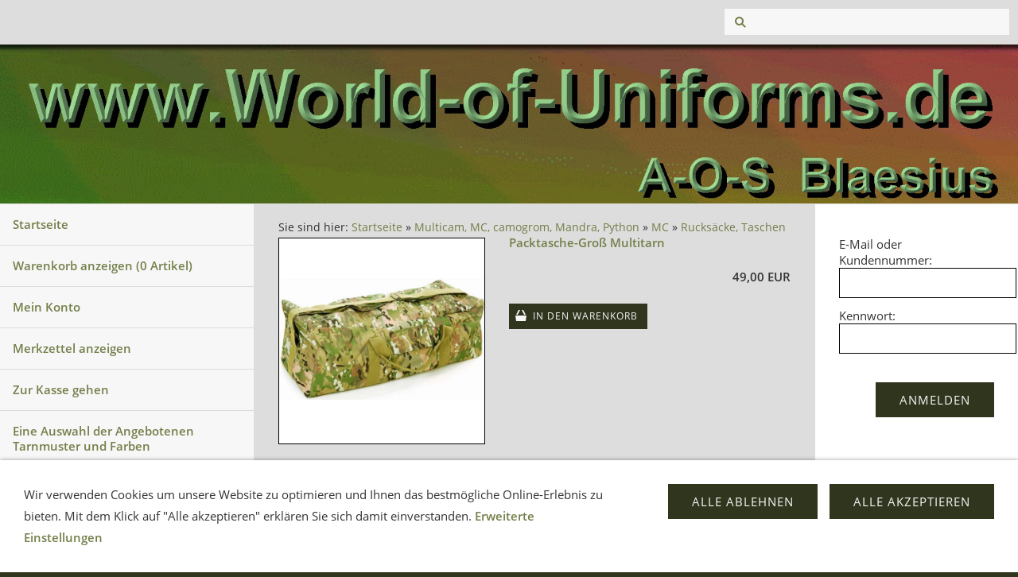

--- FILE ---
content_type: text/html; charset=ISO-8859-1
request_url: http://world-of-uniforms.de/multicam-camogrome/multitarn/rucksaecke-taschen/index.php
body_size: 5570
content:
<!DOCTYPE html>
<html lang="de">

<head>
<title></title>
<meta charset="ISO-8859-1" />
<meta http-equiv="X-UA-Compatible" content="IE=edge" />
<meta name="viewport" content="width=device-width, initial-scale=1.0">
<meta name="author" content="" />
<meta name="description" content="" />
<meta name="keywords" lang="de" content="" />
<meta name="generator" content="SIQUANDO Shop 12 (#1731-2916)" />
<link rel="stylesheet" type="text/css" href="../../../assets/sf.css" />
<link rel="stylesheet" type="text/css" href="../../../assets/sd.css" />
<link rel="stylesheet" type="text/css" href="../../../assets/sc.css" />
<link rel="stylesheet" type="text/css" href="../../../assets/sshp.css" />
<link rel="stylesheet" type="text/css" href="../../../assets/cookieswarning.css" />
<!-- $Id: shop_header.ccml 21 2014-06-01 13:09:34Z volker $ -->
<script type="text/javascript">
///<![CDATA[
var SERVICESCRIPT = '../../../s2dservice.php';
///]]>
</script>
<script src="../../../assets/s2dput.js" type="text/javascript"></script>


<script src="../../../assets/jquery.js"></script>
<script src="../../../assets/common.js"></script>
<script src="../../../assets/sqrwashington.js"></script>
<script src="../../../assets/cookieswarning.js"></script>
<script src="../../../assets/sajx.js"></script>
<script>
	/* <![CDATA[ */

	$(document).ready(function() {
		$('#searchcriteria').ajaxSearch({
			url: '../../../assets/sajx.php'
		});
	})
	
	/* ]]> */
</script>
</head>

<body>

<div class="sqrmainarea">
<header class="sqrheader">
<a href="#" class="sqrtogglenav"></a>
<div class="sqrsearch">
<form action="../../../fts.php">
<input type="text" name="criteria" id="searchcriteria"  />
</form>
<div id="searchajax"></div>
</div>
</header>
</div>

<div class="sqreyecatcher">
<img src="../../../images/s2dlogo.jpg" width="1920" height="480" alt="" />
</div>

<div class="sqrmainarea">

<div class="sqrmainbox sqrwithsidebar">

<div class="sqrnav">
<ul>
<li><a href="../../../index.php">Startseite</a><span class="sqrclearmode"></span></li>

<li><a href="../../../s2dbskt.php">Warenkorb anzeigen (<!-- $Id: basket_quantity.ccml 220 2016-06-24 12:10:28Z  $ --><span id="basketquantity">0<script type="text/javascript">
if (0) { 
	$('#sqrcartindicator').addClass('sqrcartfull');
} else {
	$('#sqrcartindicator').removeClass('sqrcartfull');
}
</script></span> Artikel)</a></li>
<li><a href="../../../s2duser.php?sid=0df0d48230591133c1b3c41de80895e6"
>Mein Konto</a></li><li><a href="../../../s2dbskt.php#memo">Merkzettel anzeigen</a></li><li><a href="../../../s2dlogin.php?sid=0df0d48230591133c1b3c41de80895e6&amp;r=7068702e726464616432732f2e2e2f2e2e2f2e2e&ec"
>Zur Kasse gehen</a></li>
<li><a href="../../../tarnmuster/index.php">Eine Auswahl der Angebotenen Tarnmuster und Farben</a>
</li>
<li><a href="../../../neuheiten/index.php">Neuheiten</a>
</li>
<li><a href="../../../damenaccessoires/index.php">US, Kleidung und Ausr&uuml;stung</a>
<ul>
<li><a href="../../../damenaccessoires/us-kleidung/index.php">US Kleidung</a>
<ul>
<li><a href="../../../damenaccessoires/us-kleidung/us-army/index.php">US ARMY</a></li>
<li><a href="../../../damenaccessoires/us-kleidung/us-air-force/index.php">US AIR FORCE</a></li>
<li><a href="../../../damenaccessoires/us-kleidung/us-marine-corps/index.php">US MARINE CORPS</a></li>
<li><a href="../../../damenaccessoires/us-kleidung/us-sonstiges/index.php">US Sonstiges</a></li>
</ul>
</li>
<li><a href="../../../damenaccessoires/us-ausruestung/index.php">US Ausr&uuml;stung</a>
</li>
<li><a href="../../../damenaccessoires/us-molle-taschen/index.php">US Molle</a>
<ul>
<li><a href="../../../damenaccessoires/us-molle-taschen/us-molle-acu/index.php">ACU</a></li>
<li><a href="../../../damenaccessoires/us-molle-taschen/coyote/index.php">Coyote</a></li>
</ul>
</li>
<li><a href="../../../damenaccessoires/taktische-westen/index.php">Taktische Westen</a>
</li>
</ul>
</li>
<li><a href="../../../bundeswehr/index.php">Bundeswehr</a>
<ul>
<li><a href="../../../bundeswehr/bundeswehr-kleidung/index.php">Bundeswehr Kleidung</a>
</li>
<li><a href="../../../bundeswehr/bundeswehr-ausruestung/index.php">Bundeswehr Ausr&uuml;stung</a>
</li>
</ul>
</li>
<li class="sqrnavopen"><a href="../../index.php">Multicam, MC, camogrom, Mandra, Python</a>
<ul>
<li><a href="../../multicam/index.php">Multicam</a>
<ul>
<li><a href="../../multicam/kleidung/index.php">Kleidung</a></li>
<li><a href="../../multicam/westen/index.php">Westen</a></li>
<li><a href="../../multicam/taschen/index.php">Taschen</a></li>
</ul>
</li>
<li class="sqrnavopen"><a href="../index.php">MC</a>
<ul>
<li><a href="../kleidung/index.php">Kleidung</a></li>
<li><a href="../westen/index.php">Westen</a></li>
<li class="sqrnavcurrent"><a href="./index.php">Rucks&auml;cke, Taschen</a></li>
<li><a href="../zelt/index.php">Zelt</a></li>
<li><a href="../sonstiges/index.php">Molle Taschen, Sonstiges</a></li>
</ul>
</li>
<li><a href="../../camogrome/index.php">camogrom</a>
</li>
<li><a href="../../pencott/index.php">Snake, Mandra, Python</a>
</li>
</ul>
</li>
<li><a href="../../../phantomleaf/index.php">Phantomleaf</a>
</li>
<li><a href="../../../helikon-tex/index.php">HELIKON-TEX</a>
</li>
<li><a href="../../../herrenaccessoires/index.php">Andere L&auml;nder, Grichenland, Russland, Polen u.s.w.</a>
<ul>
<li><a href="../../../herrenaccessoires/belgien/index.php">Belgien</a>
</li>
<li><a href="../../../herrenaccessoires/daenemark/index.php">D&auml;nemark</a>
</li>
<li><a href="../../../herrenaccessoires/england/index.php">England</a>
<ul>
<li><a href="../../../herrenaccessoires/england/england-dpm-kleidung/index.php">England DPM Kleidung</a></li>
<li><a href="../../../herrenaccessoires/england/england-dpm-ausruestung/index.php">England DPM Ausr&uuml;stung</a></li>
<li><a href="../../../herrenaccessoires/england/england-mtp-kleidung/index.php">England MTP Kleidung</a></li>
<li><a href="../../../herrenaccessoires/england/england-mtp-ausruestung/index.php">England MTP Ausr&uuml;stung</a></li>
<li><a href="../../../herrenaccessoires/england/england-desert/index.php">England Desert</a></li>
<li><a href="../../../herrenaccessoires/england/england-sonstiges/index.php">England Sonstiges</a></li>
</ul>
</li>
<li><a href="../../../herrenaccessoires/finnland/index.php">Finnland</a>
</li>
<li><a href="../../../herrenaccessoires/frankreich/index.php">Frankreich</a>
</li>
<li><a href="../../../herrenaccessoires/griechenland/index.php">Griechenland</a>
</li>
<li><a href="../../../herrenaccessoires/italien/index.php">Italien</a>
</li>
<li><a href="../../../herrenaccessoires/niederlande/index.php">Niederlande</a>
<ul>
<li><a href="../../../herrenaccessoires/niederlande/niederlande-kleidung/index.php">Kleidung</a></li>
<li><a href="../../../herrenaccessoires/niederlande/ausruestung/index.php">Ausr&uuml;stung</a></li>
</ul>
</li>
<li><a href="../../../herrenaccessoires/norwegen/index.php">Norwegen</a>
</li>
<li><a href="../../../herrenaccessoires/oesterreich/index.php">&Ouml;sterreich</a>
</li>
<li><a href="../../../herrenaccessoires/polen/index.php">Polen</a>
</li>
<li><a href="../../../herrenaccessoires/rumaenien/index.php">Rum&auml;nien</a>
</li>
<li><a href="../../../herrenaccessoires/russland/index.php">Russland</a>
</li>
<li><a href="../../../herrenaccessoires/schweden/index.php">Schweden</a>
</li>
<li><a href="../../../herrenaccessoires/schweiz/index.php">Schweiz</a>
</li>
<li><a href="../../../herrenaccessoires/slowakei/index.php">Slowakei</a>
</li>
<li><a href="../../../herrenaccessoires/sued-afrika/index.php">S&uuml;d Afrika</a>
</li>
<li><a href="../../../herrenaccessoires/tschechei/index.php">Tschechei</a>
</li>
<li><a href="../../../herrenaccessoires/tuerkei/index.php">T&uuml;rkei</a>
</li>
<li><a href="../../../herrenaccessoires/ukraine/index.php">Ukraine</a>
</li>
<li><a href="../../../herrenaccessoires/ungarn/index.php">Ungarn</a>
</li>
</ul>
</li>
<li><a href="../../../nva/index.php">NVA Bekleidung und Ausr&uuml;stung</a>
<ul>
<li><a href="../../../nva/nva-kleidung/index.php">NVA Kleidung</a>
</li>
<li><a href="../../../nva/nva-ausruestung/index.php">NVA Ausr&uuml;stung</a>
</li>
</ul>
</li>
<li><a href="../../../wwii-deutsch/index.php">WWII Deutsch, Kleidung und Ausr&uuml;stung</a>
<ul>
<li><a href="../../../wwii-deutsch/wehrmacht/index.php">Wehrmacht</a>
</li>
<li><a href="../../../wwii-deutsch/waffen-elite/index.php">Waffen Elite</a>
<ul>
<li><a href="../../../wwii-deutsch/waffen-elite/feldblusen--feldhosen/index.php">Feldblusen &amp; Feldhosen</a></li>
<li><a href="../../../wwii-deutsch/waffen-elite/schlupfjacken/index.php">Schlupfjacken</a></li>
<li><a href="../../../wwii-deutsch/waffen-elite/panzer-bekleidung/index.php">Panzer Bekleidung</a></li>
<li><a href="../../../wwii-deutsch/waffen-elite/winterkleidung/index.php">Winterkleidung</a></li>
<li><a href="../../../wwii-deutsch/waffen-elite/kopfbedeckung/index.php">Kopfbedeckung</a></li>
</ul>
</li>
<li><a href="../../../wwii-deutsch/feldgrau/index.php">Feldgrau</a>
</li>
<li><a href="../../../wwii-deutsch/luftwaffe/index.php">Luftwaffe</a>
</li>
<li><a href="../../../wwii-deutsch/afrika-korbs/index.php">Afrika Korps</a>
</li>
<li><a href="../../../wwii-deutsch/helme/index.php">Helme</a>
</li>
<li><a href="../../../wwii-deutsch/stiefel-und-schuhe/index.php">Stiefel und Schuhe</a>
</li>
<li><a href="../../../wwii-deutsch/ausruestung/index.php">Ausr&uuml;stung</a>
<ul>
<li><a href="../../../wwii-deutsch/ausruestung/ausruestung/index.php">Ausr&uuml;stung</a></li>
<li><a href="../../../wwii-deutsch/ausruestung/koppelriemen-und-koppeltragegestelle/index.php">Koppelriemen und Koppeltragegestelle</a></li>
<li><a href="../../../wwii-deutsch/ausruestung/brotbeutel-rucksaecke/index.php">Brotbeutel, Rucks&auml;cke</a></li>
<li><a href="../../../wwii-deutsch/ausruestung/gasmasken-dosen-und--taschen/index.php">Gasmasken-Dosen und -Taschen</a></li>
<li><a href="../../../wwii-deutsch/ausruestung/patronen-und-magazintaschen/index.php">Patronen und Magazintaschen</a></li>
<li><a href="../../../wwii-deutsch/ausruestung/holster/index.php">Holster</a></li>
<li><a href="../../../wwii-deutsch/ausruestung/farben/index.php">Farben</a></li>
</ul>
</li>
<li><a href="../../../wwii-deutsch/schulterklappen-und-abzeichen/index.php">Schulterklappen und Abzeichen</a>
<ul>
<li><a href="../../../wwii-deutsch/schulterklappen-und-abzeichen/wehrmacht/index.php">Wehrmacht</a></li>
<li><a href="../../../wwii-deutsch/schulterklappen-und-abzeichen/panzer/index.php">Panzer</a></li>
<li><a href="../../../wwii-deutsch/schulterklappen-und-abzeichen/luftwaffe-schulterklappen-und-stoffabzeichen/index.php">Luftwaffe</a></li>
<li><a href="../../../wwii-deutsch/schulterklappen-und-abzeichen/dak/index.php">DAK</a></li>
<li><a href="../../../wwii-deutsch/schulterklappen-und-abzeichen/sonstige-abzeichen/index.php">Sonstige Abzeichen</a></li>
</ul>
</li>
<li><a href="../../../wwii-deutsch/buecher/index.php">B&uuml;cher</a>
</li>
<li><a href="../../../wwii-deutsch/wk-1/index.php">WK 1</a>
</li>
</ul>
</li>
<li><a href="../../../camouflage-tarnung/index.php">Tarnstoff, Gurtband, Schlie&szlig;en, Tarnnetz u.s.w.</a>
<ul>
<li><a href="../../../camouflage-tarnung/tarnstoff-fuer-kleidung/index.php">Tarnstoff f&uuml;r Kleidung</a>
</li>
<li><a href="../../../camouflage-tarnung/tarnstoff-fuer-taschen/index.php">Tarnstoff f&uuml;r Taschen</a>
</li>
<li><a href="../../../camouflage-tarnung/abdeckpane/index.php">Abdeckpanen</a>
</li>
<li><a href="../../../camouflage-tarnung/tarnnetze/index.php">Tarnnetze</a>
</li>
<li><a href="../../../camouflage-tarnung/tarnschminke/index.php">Tarnschminke</a>
</li>
<li><a href="../../../camouflage-tarnung/farben/index.php">Farben</a>
</li>
<li><a href="../../../camouflage-tarnung/gurtband-schlieen-und-seile/index.php">Schlie&szlig;en</a>
</li>
<li><a href="../../../camouflage-tarnung/gurtband/index.php">Gurtband</a>
</li>
<li><a href="../../../camouflage-tarnung/klettband/index.php">Klettband</a>
</li>
<li><a href="../../../camouflage-tarnung/klebeband-seile/index.php">Klebeband, Seile</a>
</li>
</ul>
</li>
<li><a href="../../../winterkleidung/index.php">Winterjacken, Fleece, Unterw&auml;sche, Schneetar u.s.w</a>
<ul>
<li><a href="../../../winterkleidung/jacken---parka/index.php">Jacken / Parka / Hosen</a>
</li>
<li><a href="../../../winterkleidung/fleece-jacken/index.php">Fleece Jacken</a>
</li>
<li><a href="../../../winterkleidung/unterwaesche/index.php">Unterw&auml;sche</a>
</li>
<li><a href="../../../winterkleidung/schneetarn/index.php">Schneetarn</a>
</li>
</ul>
</li>
<li><a href="../../../taktische-westen/index.php">Taktische Westen</a>
</li>
<li><a href="../../../first-aid---ifak/index.php">First Aid / IFAK</a>
</li>
<li><a href="../../../muetzen/index.php">M&uuml;tzen, Helme</a>
<ul>
<li><a href="../../../muetzen/muetzen/index.php">M&uuml;tzen</a>
</li>
<li><a href="../../../muetzen/helme/index.php">Helme</a>
</li>
</ul>
</li>
<li><a href="../../../handschuhe-netzschal/index.php">Handschuhe, Netzschal</a>
<ul>
<li><a href="../../../handschuhe-netzschal/handschuhe/index.php">Handschuhe</a>
</li>
<li><a href="../../../handschuhe-netzschal/halstuch-netzschal/index.php">Halstuch, Netzschal</a>
</li>
</ul>
</li>
<li><a href="../../../stiefel-schuhe/index.php">Stiefel, Schuhe</a>
</li>
<li><a href="../../../zelte-schlafsaecke/index.php">Zelte, Schlafs&auml;cke</a>
<ul>
<li><a href="../../../zelte-schlafsaecke/zelte/index.php">Zelte</a>
</li>
<li><a href="../../../zelte-schlafsaecke/schlafsaecke/index.php">Schlafs&auml;cke</a>
</li>
</ul>
</li>
<li><a href="../../../rucksaecke-taschen-trinken/index.php">Rucks&auml;cke, Taschen, Trinken</a>
<ul>
<li><a href="../../../rucksaecke-taschen-trinken/rucksaecke/index.php">Rucks&auml;cke</a>
</li>
<li><a href="../../../rucksaecke-taschen-trinken/tragetaschen/index.php">Tragetaschen</a>
</li>
<li><a href="../../../rucksaecke-taschen-trinken/trinken/index.php">Trinken</a>
</li>
</ul>
</li>
<li><a href="../../../restposten---sonderposten/index.php">Restposten, Sonderposten</a>
</li>
<li><a href="../../../kontakt/index.php">KONTAKT</a>
</li>
</ul>
</div>

<article class="sqrcontent">
<div class="sqrbreadcrumbs">
		
Sie sind hier:
<a href="../../../index.php">Startseite</a>
  &raquo; <a href="../../index.php">Multicam, MC, camogrom, Mandra, Python</a>
  &raquo; <a href="../index.php">MC</a>
  &raquo; <a href="./index.php">Rucks&auml;cke, Taschen</a>
		
		
</div>
		
<div class="sqrpara">
<div class="sqr1col">
  <div class="srqteaserelement">
  <ul>
<li>
      <figure class="sqrteaserpicture">
            <a href="./packtasche-gro-multitarn.php"><img src="../../../images/vo-packtasche-gro-mt-1_640.jpg" alt="" width="600" height="600"></a>
  </figure>
      <a class="sqrteasercaption" href="./packtasche-gro-multitarn.php">Packtasche-Gro&szlig; Multitarn</a>
    <p></p>
  <p style="text-align: right">
  <b>49,00 EUR</b>
    </p>
      <!-- $Id: direct_put.ccml 467 2016-10-19 08:16:13Z  $ -->

<div id="sqrshopbasketputbox" class="sqrmessagebox" style="display: none;">
  <h2 class="sqrshopsuccess">Aktion war erfolgreich</h2>
  <h2 class="sqrshopfail">Das hat leider nicht geklappt.</h2>
 <p></p>
  <div>
    <a href="../../../s2dbskt.php" class="sqrbutton">Warenkorb anzeigen</a>
    <a href="../../../s2dlogin.php?sid=0df0d48230591133c1b3c41de80895e6&amp;r=7068702e726464616432732f2e2e2f2e2e2f2e2e&ec"
 class="sqrbutton">Zur Kasse gehen</a>
    <a href="#" class="sqrbutton sqrclose">Weiter einkaufen</a>
  </div>
</div> 


<script type="text/javascript">
///<![CDATA[
	http['pnbformp1c1r1'] = new http_connection('pnbformp1c1r1');
	memo = 0;
///]]>
</script>
<form style="margin-top: 2px; margin-bottom: 15px;" onsubmit="return http['pnbformp1c1r1'].submit();" action="../../../s2dbskt.php" name="putformpnbformp1c1r1" method="post">
<input type="hidden" name="uid" value="751553aca907b3501" />
<input type="hidden" name="quantity" value="1" />
<button id="submitbuttonpnbformp1c1r1" class="sqrshopbutton sqrsmallbuttonimagetext sqrbuttoncart">In den Warenkorb</button>
</form>  </li>
<li>
      <figure class="sqrteaserpicture">
            <a href="./assault-pack-laser-cut-multitarn-small.php"><img src="../../../images/multitarn-assault-pack-large-laser-cut_640.jpg" alt="" width="600" height="600"></a>
  </figure>
      <a class="sqrteasercaption" href="./assault-pack-laser-cut-multitarn-small.php">Assault Pack Laser Cut Multitarn, Small</a>
    <p></p>
  <p style="text-align: right">
  <b>30,12 EUR</b>
    </p>
      <!-- $Id: direct_put.ccml 467 2016-10-19 08:16:13Z  $ -->


<script type="text/javascript">
///<![CDATA[
	http['pnbformp1c1r2'] = new http_connection('pnbformp1c1r2');
	memo = 0;
///]]>
</script>
<form style="margin-top: 2px; margin-bottom: 15px;" onsubmit="return http['pnbformp1c1r2'].submit();" action="../../../s2dbskt.php" name="putformpnbformp1c1r2" method="post">
<input type="hidden" name="uid" value="751553a91a1313904" />
<input type="hidden" name="quantity" value="1" />
<button id="submitbuttonpnbformp1c1r2" class="sqrshopbutton sqrsmallbuttonimagetext sqrbuttoncart">In den Warenkorb</button>
</form>  </li>
<li>
      <figure class="sqrteaserpicture">
            <a href="./assault-pack-multitarn-small.php"><img src="../../../images/multitarn-assault-pack-sm-1-600_640.jpg" alt="" width="600" height="600"></a>
  </figure>
      <a class="sqrteasercaption" href="./assault-pack-multitarn-small.php">Assault Pack Multitarn, Small</a>
    <p></p>
  <p style="text-align: right">
  <b>25,34 EUR</b>
    </p>
      <!-- $Id: direct_put.ccml 467 2016-10-19 08:16:13Z  $ -->


<script type="text/javascript">
///<![CDATA[
	http['pnbformp1c1r3'] = new http_connection('pnbformp1c1r3');
	memo = 0;
///]]>
</script>
<form style="margin-top: 2px; margin-bottom: 15px;" onsubmit="return http['pnbformp1c1r3'].submit();" action="../../../s2dbskt.php" name="putformpnbformp1c1r3" method="post">
<input type="hidden" name="uid" value="751553a91a1314d0c" />
<input type="hidden" name="quantity" value="1" />
<button id="submitbuttonpnbformp1c1r3" class="sqrshopbutton sqrsmallbuttonimagetext sqrbuttoncart">In den Warenkorb</button>
</form>  </li>
</ul>  </div>
</div>

</div>
</article>

<aside class="sqrsidebar">
<div class="sqrpara">
<!-- W2DPluginTranslate -->
<div id="google_translate_element"></div><script type="text/javascript">
/* <![CDATA[ */
function googleTranslateElementInit() {
  new google.translate.TranslateElement({
    pageLanguage: 'auto' 
	, includedLanguages: 'bg,da,de,en,fi,fr,el,it,nl,no,pl,ru,sv'	, autoDisplay: false		  }, 'google_translate_element');
}
/* ]]> */
</script><script src="//translate.google.com/translate_a/element.js?cb=googleTranslateElementInit" type="text/javascript"></script></div>
<div class="sqrpara">
<!-- W2DPluginLogin -->
<!-- Start Absatz Direkter Login -->
<!--
Projekt: shop to date 7 - Plugin Direkter Login
Autor: Volker Sauer, etor.de
Version: 1.0
Letzte Änderung: 27.02.2010
-->

      <form class="sqrform sqrformcheck" action="../../../s2dlogin.php" method="post">

        <div>
          <label for="login_email" >E-Mail oder Kundennummer:</label>
          <br/>          <input maxlength="50" type="text" value="" id="login_email"  name="login_email">
        </div>

        <div>
          <label for="login_password" >Kennwort:</label>
          <br/>          <input maxlength="50" type="password" value="" id="login_password"  name="login_password">
        </div>
        
        <div>
       
      	  <input type="hidden" name="mode" value="login" />
		<input type="hidden" name="plugin_login_redirect" value="0" />
          <input type="submit" value="Anmelden">
        </div>

      </form>

<!-- Ende Absatz Direkter Login -->
</div>
<div class="sqrpara">
<!-- W2DPluginRecently -->

<script type="text/javascript">
//<![CDATA[
function set_remember(status) {
	var d = new Date();
	var expires = d.getTime() + (1000 * 24 * 60 * 60 * 1000);
	d.setTime(expires);
	document.cookie = "s2d6_nr=" + status + "; expires=" + d.toGMTString() + "; path=/";
	location.reload();
}
//]]>
</script>

			
	
</div>
<div class="sqrpara">
<!-- W2DPluginLastUpdate -->
<p>Letzte Änderung am Mittwoch, 24. Dezember 2025 um 20:14:16 Uhr.</p></div>
</aside>
</div>

</div>

<footer class="sqrfooter">
<div>
<a href="../../../impressum.php">Impressum</a>
<a href="../../../agb.php">AGB</a>
<a href="../../../consumer.php">Widerrufsrecht</a>
<a href="../../../security.php">Datenschutz</a>
<a href="../../../help.php">Hilfe</a>
<a href="../../../shipping.php">Versand</a>
</div>
</footer>


<div class="sqrcookie sqrcookiebottom">
  <p>Wir verwenden Cookies um unsere Website zu optimieren und Ihnen das bestmögliche Online-Erlebnis zu bieten. Mit dem Klick auf "Alle akzeptieren" erklären Sie sich damit einverstanden. <a class="link" href="../../../security.php">Erweiterte Einstellungen</a></p>
  <button class="sqrbutton sqrcookieaccept">Alle Akzeptieren</button>
  <button class="sqrbutton sqrcookiedecline">Alle ablehnen</button>
</div></body>

</html>


--- FILE ---
content_type: text/css
request_url: http://world-of-uniforms.de/assets/sf.css
body_size: 1482
content:
@font-face {
  font-family: 'Open Sans';
  font-style: normal;
  font-weight: 400;
  src: local('Open Sans'), local('OpenSans'), url(opensans.woff) format('woff');
}
@font-face {
  font-family: 'Open Sans';
  font-style: normal;
  font-weight: 600;
  src: local('Open Sans Sembibold'), local('OpenSans-Sembibold'), url(opensanssemibold.woff) format('woff');
}
@font-face {
  font-family: 'Open Sans';
  font-style: italic;
  font-weight: 400;
  src: local('Open Sans Italic'), local('OpenSans-Italic'), url(opensansitalic.woff) format('woff');
}
@font-face {
  font-family: 'Open Sans';
  font-style: italic;
  font-weight: 600;
  src: local('Open Sans Sembibold Italic'), local('OpenSans-SembiboldItalic'), url(opensanssemibolditalic.woff) format('woff');
}
@font-face {
  font-family: 'Open Sans';
  font-style: normal;
  font-weight: 300;
  src: local('Open Sans Light'), local('OpenSans-Light'), url(opensanslight.woff) format('woff');
}
@font-face {
  font-family: 'Open Sans';
  font-style: italic;
  font-weight: 300;
  src: local('Open Sans Light Italic'), local('OpenSansLight Italic'), url(opensanslightitalic.woff) format('woff');
}
body, input, textarea, select, button {
  font-family: 'Open Sans', Verdana, Arial, sans-serif;
  font-size: 15px;
}
h1 {
  font-size: 30px;
  font-weight: 300;
}
h2 {
  font-size: 22px;
  font-weight: 300;
}
h3 {
  font-size: 15px;
  font-weight: normal;
  text-transform: uppercase;
}

--- FILE ---
content_type: text/css
request_url: http://world-of-uniforms.de/assets/sd.css
body_size: 6228
content:
body {
    margin: 0;
    padding: 0;
    background-color: #30351E;
}

.sqrheader {
    min-width: 320px;
    margin: 0 auto;
    padding: 0 10px;
    box-sizing: border-box;
}

.sqrtogglenav {
    display: none;
}

.sqrheader:after {
    visibility: hidden;
    display: block;
    font-size: 0;
    content: " ";
    clear: both;
    height: 0;
}

.sqrheader img {
    float: left;
    display: block;
    border: 0;
}

.sqreyecatcher {
    max-height: 200px;
    position: relative;
    overflow: hidden;
    border-top: 1px solid #DCDDD9;
    border-bottom: 1px solid #DCDDD9;
}

.sqreyecatcher img {
    display: block;
    width: 100%;
    height: auto;
}

.sqrsearch {
    float: right;
    border: 0;
    padding: 0;
    margin: 10px 0;
    display: block;
    width: 360px;
    position: relative;
}

#searchajax {
  width: 100%;
  top: 100%;
  background-color: #F7F7F7;
  position: absolute;
  z-index: 10;
  border-left: 1px solid #DCDDD9;
  border-right: 1px solid #DCDDD9;
  display: none;
}

#searchajax>a {
    padding: 12px 16px;
    text-decoration: none;
    color: #30351E;
    border-bottom: 1px solid #DCDDD9;
    display: block;
}

#searchajax a.activelink {
	background-color: #DDDDDD;
}


.sqrsearch input {
    margin: 0;
    padding: 8px 8px 8px 36px;
    border: 1px solid #DCDDD9;
    box-sizing: border-box;
    line-height: 19px;
    height: 35px;
    background: #F7F7F7 url(./sprites.svg) -4px -7px no-repeat;
    width: 100%;
    border-radius: 0;
}

.sqrnav {
    padding: 0;
    line-height: 19px;
    box-sizing: border-box;
    background-color: #F7F7F7;
    border-right: 1px solid #DCDDD9;
}

.sqrnav ul {
    display: block;
    margin: 0;
    padding: 0;
    list-style: none;
}

.sqrnav li {
    margin: 0;
    padding: 0;
    display: block;
    position: relative;
}

.sqrnav a {
    text-decoration: none;
    color: #737F49;
    display: block;
}

.sqrnav a:hover {
  color: #000000;
}

.sqrnav>ul>li {
    border-bottom: 1px solid #DCDDD9;
}

.sqrnav>ul>li>ul {
    padding: 0 0 16px 0;
}

.sqrnav>ul>li>a {
    padding: 16px 48px 16px 16px;
    font-weight: bold;
}

.sqrnav>ul>li>ul>li>a {
    padding: 8px 48px 8px 16px;
    font-size: 90%;
}

.sqrnav>ul>li>ul>li>ul>li>a {
    padding: 8px 48px 8px 36px;
    font-size: 90%;
}

.sqrnav .sqrnavcurrent>a {
    color: #000000;
}

.sqrnav .sqrnavmore ul {
    display: none;
}

.sqrnav .sqrnavopen>ul {
    display: block;
}

.sqrnav .sqrnavmore>div {
    position: absolute;
    top: 0;
    right: 0;
    width: 51px;
    height: 51px;
    background: url(./sprites.svg) 2px -96px no-repeat;
    cursor: pointer;
    transition: transform 0.5s;
    transform: rotate(180deg);
}

.sqrnav .sqrnavopen>div {
    transform: rotate(0deg);
}

.sqrnav ul ul .sqrnavmore>div {
    width: 51px;
    height: 35px;
    background-position: 2px -152px;
    transform: rotate(90deg);
}

.sqrnav ul ul .sqrnavopen>div {
    transform: rotate(180deg);
}

.sqrbreadcrumbs {
	padding: 20px 30px 0 30px;
	font-size: 90%;
}

.sqrbreadcrumbs a {
	color: #737F49;
	text-decoration: none;
}

.sqrbreadcrumbs a:hover {
	color: #000000;
}


.sqrcontent {
    margin: 0;
    padding: 0.1px 0;
    box-sizing: border-box;
    background-color: #DDDDDD;
}

.sqrsidebar {
    box-sizing: border-box;
    margin: 0;
    padding: 0;
    background-color: #ffffff;
    padding: 0.1px 0;
}

.sqrmainarea {
	background-color: #DDDDDD;
}

.sqrmainbox {
    display: table;
    table-layout: fixed;
    width: 100%;
    box-sizing: border-box;
    margin: 0 auto;
}

.sqrfooter {
  margin: 0;
  padding: 20px;
  text-align: center;
}

.sqrfooter a {
  color: rgba(255,255,255,0.5);
  text-decoration: none;
  padding: 0 10px;
}

.sqrfooter a:hover {
  color: #ffffff;
}


.sqrfooter>div {
  color: rgba(255,255,255,0.5);
  margin: 0 auto;
}

.sqrfooter>div>p {
  text-align: center;
  font-size: 90%;
  padding: 20px 0 0 0;
  margin: 0;
}


@media screen and (min-width: 1200px) {
    .sqrnav {
        display: table-cell;
        width: 25%;
        vertical-align: top;
        margin: 0;
    }
    .sqrcontent {
        display: table-cell;
        width: 75%;
        vertical-align: top;
    }
    .sqrwithsidebar .sqrcontent {
        width: 55%;
    }
    .sqrsidebar {
        display: table-cell;
        width: 20%;
        vertical-align: top;
        border-left: 1px solid #DCDDD9;
    }
}

@media screen and (max-width: 1199px) {
    .sqrsidebar {
        border-top: 1px solid #DCDDD9;
    }
    .sqrnav {
        display: none;
        border-top: 1px solid #DCDDD9;
        border-left: 1px solid #DCDDD9;
        margin: 0 10px;
    }
    .sqrtogglenav {
        display: block;
        width: 32px;
        height: 55px;
        float: left;
        background: url(./sprites.svg) -14px -45px no-repeat;
    }
    .sqrnavmode .sqrnav {
        display: block;
    }
    .sqrnavmode .sqreyecatcher {
        display: none;
    }
    .sqrnavmode .sqrshopping {
      display: none;
    }
    .sqrnavmode .sqrtogglenav {
        background-position: -14px -189px;
    }
    .sqrsearch {
        width: 240px;
    }
}

@media screen and (min-width: 1440px) {
    .sqrheader {
      max-width: 1420px;
    }
    .sqrmainbox {
      max-width: 1400px;
    }
    .sqrsidebar {
        border-right: 1px solid #DCDDD9;
        border-top: 1px solid #DCDDD9;
        border-bottom: 1px solid #DCDDD9;
    }
    .sqrnav {
        border-left: 1px solid #DCDDD9;
        border-top: 1px solid #DCDDD9;
        border-bottom: 1px solid #DCDDD9;
    }
    .sqrmainbox {
      padding: 20px 0;
    }
    .sqrfooter>div {
      max-width: 1400px;
    }
    
    .sqrbreadcrumbs {
	  padding-top: 0;
	}
}
    



@media screen and (max-width: 640px) {
    .sqrsearch {
      display: none;
    }
    .sqrnavmode .sqrsearch {
        width: 100%;
        margin-top: 0;
        display: block;
    }
}


--- FILE ---
content_type: image/svg+xml
request_url: http://world-of-uniforms.de/assets/cart.svg
body_size: 549
content:
<?xml version="1.0" encoding="utf-8"?>
<!DOCTYPE svg PUBLIC "-//W3C//DTD SVG 1.1//EN" "http://www.w3.org/Graphics/SVG/1.1/DTD/svg11.dtd">
<svg xmlns="http://www.w3.org/2000/svg" xmlns:xlink="http://www.w3.org/1999/xlink" version="1.1" baseProfile="full" width="18" height="18" viewBox="0 0 18.00 18.00" enable-background="new 0 0 18.00 18.00" xml:space="preserve">
	<path fill="#F7F7F7" d="M 3,15L 2,8L 16,8L 15,15"/>
	<path fill="#F7F7F7" d="M 3,7L 5,7L 8,1L 6,1L 3,7 Z "/>
	<path fill="#F7F7F7" d="M 10,1L 12,1L 15,7L 13,7L 10,1 Z "/>
</svg>

--- FILE ---
content_type: image/svg+xml
request_url: http://world-of-uniforms.de/assets/sprites.svg
body_size: 1565
content:
﻿<?xml version="1.0" encoding="utf-8"?>
<!DOCTYPE svg PUBLIC "-//W3C//DTD SVG 1.1//EN" "http://www.w3.org/Graphics/SVG/1.1/DTD/svg11.dtd">
<svg xmlns="http://www.w3.org/2000/svg" xmlns:xlink="http://www.w3.org/1999/xlink" version="1.1" baseProfile="full" width="48" height="240" viewBox="0 0 48.00 240.00" enable-background="new 0 0 48.00 240.00" xml:space="preserve">
	<path fill="#737F49" d="M 22.5432,17.0433C 25.5808,17.0433 28.0432,19.5057 28.0432,22.5433C 28.0432,23.7007 27.6857,24.7747 27.075,25.6608L 30.9568,29.5426L 29.5426,30.9568L 25.6608,27.075C 24.7747,27.6857 23.7007,28.0433 22.5432,28.0433C 19.5057,28.0433 17.0432,25.5808 17.0432,22.5433C 17.0432,19.5057 19.5057,17.0433 22.5432,17.0433 Z M 22.5432,19.0433C 20.6102,19.0433 19.0432,20.6103 19.0432,22.5433C 19.0432,24.4763 20.6102,26.0433 22.5432,26.0433C 24.4762,26.0433 26.0432,24.4763 26.0432,22.5433C 26.0432,20.6103 24.4762,19.0433 22.5432,19.0433 Z "/>
	<path fill="#737F49" d="M 17.5,123.5L 19.5,123.5L 24.5,118.5L 28.5,123.5L 30.5,123.5L 24.5,116.5L 17.5,123.5 Z "/>
	<path fill="#737F49" d="M 19,170.5L 24,165.5L 29,170.5L 19,170.5 Z "/>
	<g>
		<rect x="15" y="70" fill="#737F49" width="18" height="4"/>
		<rect x="15" y="64" fill="#737F49" width="18" height="4"/>
		<rect x="15" y="76" fill="#737F49" width="18" height="4"/>
	</g>
	<path fill="#737F49" d="M 15.5147,221.657L 21.1716,216L 15.5147,210.343L 18.3431,207.515L 24,213.172L 29.6569,207.515L 32.4853,210.343L 26.8284,216L 32.4853,221.657L 29.6568,224.485L 24,218.828L 18.3431,224.485L 15.5147,221.657 Z "/>
</svg>